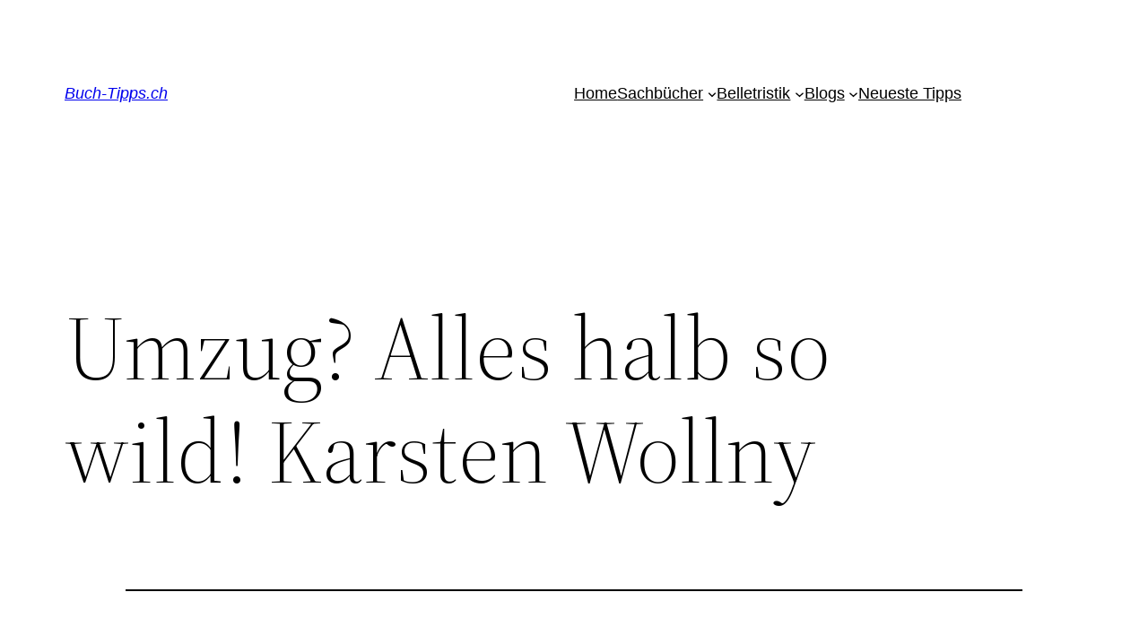

--- FILE ---
content_type: text/html; charset=utf-8
request_url: https://accounts.google.com/o/oauth2/postmessageRelay?parent=https%3A%2F%2Fbuch-tipps.ch&jsh=m%3B%2F_%2Fscs%2Fabc-static%2F_%2Fjs%2Fk%3Dgapi.lb.en.2kN9-TZiXrM.O%2Fd%3D1%2Frs%3DAHpOoo_B4hu0FeWRuWHfxnZ3V0WubwN7Qw%2Fm%3D__features__
body_size: 161
content:
<!DOCTYPE html><html><head><title></title><meta http-equiv="content-type" content="text/html; charset=utf-8"><meta http-equiv="X-UA-Compatible" content="IE=edge"><meta name="viewport" content="width=device-width, initial-scale=1, minimum-scale=1, maximum-scale=1, user-scalable=0"><script src='https://ssl.gstatic.com/accounts/o/2580342461-postmessagerelay.js' nonce="tRHPOWnXvmglPbiMYb7A2Q"></script></head><body><script type="text/javascript" src="https://apis.google.com/js/rpc:shindig_random.js?onload=init" nonce="tRHPOWnXvmglPbiMYb7A2Q"></script></body></html>